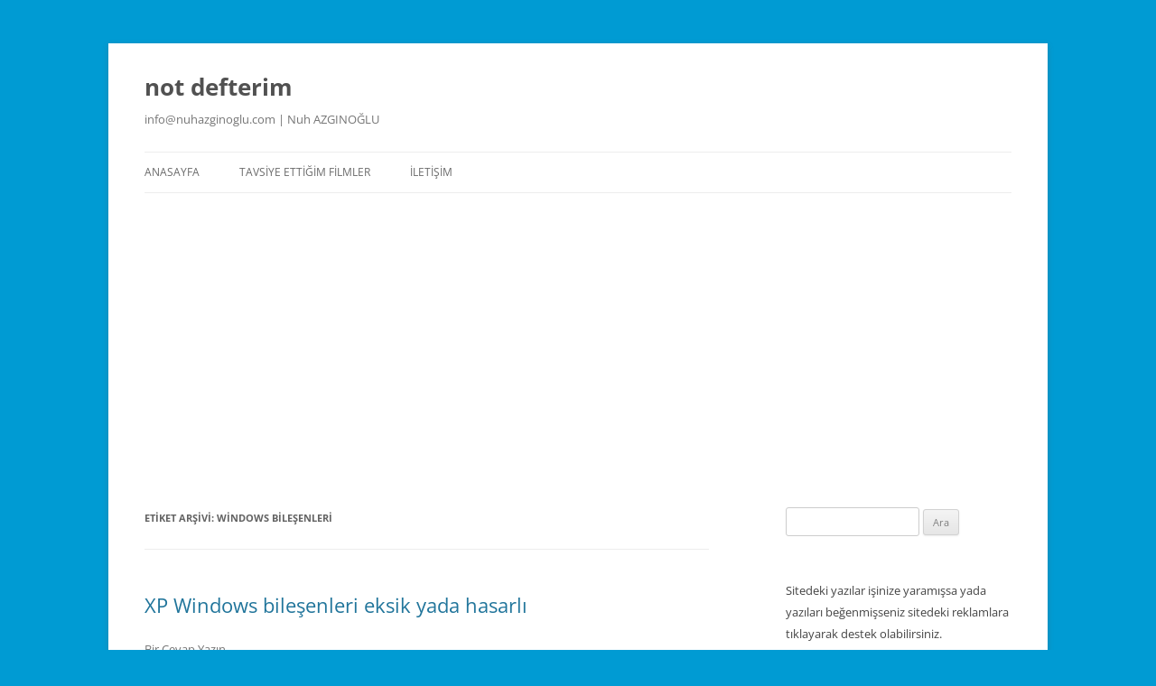

--- FILE ---
content_type: text/html; charset=UTF-8
request_url: http://www.nuhazginoglu.com/tag/windows-bilesenleri/
body_size: 9020
content:
<!DOCTYPE html>
<!--[if IE 7]>
<html class="ie ie7" dir="ltr" lang="tr">
<![endif]-->
<!--[if IE 8]>
<html class="ie ie8" dir="ltr" lang="tr">
<![endif]-->
<!--[if !(IE 7) & !(IE 8)]><!-->
<html dir="ltr" lang="tr">
<!--<![endif]-->
<head>
<meta charset="UTF-8" />
<meta name="viewport" content="width=device-width, initial-scale=1.0" />

<link rel="profile" href="https://gmpg.org/xfn/11" />
<link rel="pingback" href="https://www.nuhazginoglu.com/xmlrpc.php">
<!--[if lt IE 9]>
<script src="https://www.nuhazginoglu.com/wp-content/themes/twentytwelve/js/html5.js?ver=3.7.0" type="text/javascript"></script>
<![endif]-->
	<style>img:is([sizes="auto" i], [sizes^="auto," i]) { contain-intrinsic-size: 3000px 1500px }</style>
	
		<!-- All in One SEO 4.9.0 - aioseo.com -->
		<title>windows bileşenleri | not defterim</title>
	<meta name="robots" content="max-image-preview:large" />
	<meta name="google-site-verification" content="joyvOZXKNInuh0VDcVaRCyjj-j8joPlaUAVvykgYQUo" />
	<link rel="canonical" href="https://www.nuhazginoglu.com/tag/windows-bilesenleri/" />
	<meta name="generator" content="All in One SEO (AIOSEO) 4.9.0" />
		<script type="application/ld+json" class="aioseo-schema">
			{"@context":"https:\/\/schema.org","@graph":[{"@type":"BreadcrumbList","@id":"https:\/\/www.nuhazginoglu.com\/tag\/windows-bilesenleri\/#breadcrumblist","itemListElement":[{"@type":"ListItem","@id":"https:\/\/www.nuhazginoglu.com#listItem","position":1,"name":"Ev","item":"https:\/\/www.nuhazginoglu.com","nextItem":{"@type":"ListItem","@id":"https:\/\/www.nuhazginoglu.com\/tag\/windows-bilesenleri\/#listItem","name":"windows bile\u015fenleri"}},{"@type":"ListItem","@id":"https:\/\/www.nuhazginoglu.com\/tag\/windows-bilesenleri\/#listItem","position":2,"name":"windows bile\u015fenleri","previousItem":{"@type":"ListItem","@id":"https:\/\/www.nuhazginoglu.com#listItem","name":"Ev"}}]},{"@type":"CollectionPage","@id":"https:\/\/www.nuhazginoglu.com\/tag\/windows-bilesenleri\/#collectionpage","url":"https:\/\/www.nuhazginoglu.com\/tag\/windows-bilesenleri\/","name":"windows bile\u015fenleri | not defterim","inLanguage":"tr-TR","isPartOf":{"@id":"https:\/\/www.nuhazginoglu.com\/#website"},"breadcrumb":{"@id":"https:\/\/www.nuhazginoglu.com\/tag\/windows-bilesenleri\/#breadcrumblist"}},{"@type":"Organization","@id":"https:\/\/www.nuhazginoglu.com\/#organization","name":"Nuh Azg\u0131no\u011flu","description":"info@nuhazginoglu.com | Nuh AZGINO\u011eLU","url":"https:\/\/www.nuhazginoglu.com\/","logo":{"@type":"ImageObject","url":"https:\/\/www.nuhazginoglu.com\/wp-content\/uploads\/2017\/01\/15577991_10154836438042486_73232650322852653_o.jpg","@id":"https:\/\/www.nuhazginoglu.com\/tag\/windows-bilesenleri\/#organizationLogo","width":1024,"height":549},"image":{"@id":"https:\/\/www.nuhazginoglu.com\/tag\/windows-bilesenleri\/#organizationLogo"}},{"@type":"WebSite","@id":"https:\/\/www.nuhazginoglu.com\/#website","url":"https:\/\/www.nuhazginoglu.com\/","name":"not defterim","description":"info@nuhazginoglu.com | Nuh AZGINO\u011eLU","inLanguage":"tr-TR","publisher":{"@id":"https:\/\/www.nuhazginoglu.com\/#organization"}}]}
		</script>
		<!-- All in One SEO -->

<link rel='dns-prefetch' href='//www.googletagmanager.com' />
<link rel="alternate" type="application/rss+xml" title="not defterim &raquo; akışı" href="https://www.nuhazginoglu.com/feed/" />
<link rel="alternate" type="application/rss+xml" title="not defterim &raquo; yorum akışı" href="https://www.nuhazginoglu.com/comments/feed/" />
<link rel="alternate" type="application/rss+xml" title="not defterim &raquo; windows bileşenleri etiket akışı" href="https://www.nuhazginoglu.com/tag/windows-bilesenleri/feed/" />
<style id='wp-block-library-theme-inline-css' type='text/css'>
.wp-block-audio :where(figcaption){color:#555;font-size:13px;text-align:center}.is-dark-theme .wp-block-audio :where(figcaption){color:#ffffffa6}.wp-block-audio{margin:0 0 1em}.wp-block-code{border:1px solid #ccc;border-radius:4px;font-family:Menlo,Consolas,monaco,monospace;padding:.8em 1em}.wp-block-embed :where(figcaption){color:#555;font-size:13px;text-align:center}.is-dark-theme .wp-block-embed :where(figcaption){color:#ffffffa6}.wp-block-embed{margin:0 0 1em}.blocks-gallery-caption{color:#555;font-size:13px;text-align:center}.is-dark-theme .blocks-gallery-caption{color:#ffffffa6}:root :where(.wp-block-image figcaption){color:#555;font-size:13px;text-align:center}.is-dark-theme :root :where(.wp-block-image figcaption){color:#ffffffa6}.wp-block-image{margin:0 0 1em}.wp-block-pullquote{border-bottom:4px solid;border-top:4px solid;color:currentColor;margin-bottom:1.75em}.wp-block-pullquote cite,.wp-block-pullquote footer,.wp-block-pullquote__citation{color:currentColor;font-size:.8125em;font-style:normal;text-transform:uppercase}.wp-block-quote{border-left:.25em solid;margin:0 0 1.75em;padding-left:1em}.wp-block-quote cite,.wp-block-quote footer{color:currentColor;font-size:.8125em;font-style:normal;position:relative}.wp-block-quote:where(.has-text-align-right){border-left:none;border-right:.25em solid;padding-left:0;padding-right:1em}.wp-block-quote:where(.has-text-align-center){border:none;padding-left:0}.wp-block-quote.is-large,.wp-block-quote.is-style-large,.wp-block-quote:where(.is-style-plain){border:none}.wp-block-search .wp-block-search__label{font-weight:700}.wp-block-search__button{border:1px solid #ccc;padding:.375em .625em}:where(.wp-block-group.has-background){padding:1.25em 2.375em}.wp-block-separator.has-css-opacity{opacity:.4}.wp-block-separator{border:none;border-bottom:2px solid;margin-left:auto;margin-right:auto}.wp-block-separator.has-alpha-channel-opacity{opacity:1}.wp-block-separator:not(.is-style-wide):not(.is-style-dots){width:100px}.wp-block-separator.has-background:not(.is-style-dots){border-bottom:none;height:1px}.wp-block-separator.has-background:not(.is-style-wide):not(.is-style-dots){height:2px}.wp-block-table{margin:0 0 1em}.wp-block-table td,.wp-block-table th{word-break:normal}.wp-block-table :where(figcaption){color:#555;font-size:13px;text-align:center}.is-dark-theme .wp-block-table :where(figcaption){color:#ffffffa6}.wp-block-video :where(figcaption){color:#555;font-size:13px;text-align:center}.is-dark-theme .wp-block-video :where(figcaption){color:#ffffffa6}.wp-block-video{margin:0 0 1em}:root :where(.wp-block-template-part.has-background){margin-bottom:0;margin-top:0;padding:1.25em 2.375em}
</style>
<style id='classic-theme-styles-inline-css' type='text/css'>
/*! This file is auto-generated */
.wp-block-button__link{color:#fff;background-color:#32373c;border-radius:9999px;box-shadow:none;text-decoration:none;padding:calc(.667em + 2px) calc(1.333em + 2px);font-size:1.125em}.wp-block-file__button{background:#32373c;color:#fff;text-decoration:none}
</style>
<style id='wab-pastacode-style-inline-css' type='text/css'>
.blockcode-settings__wrapper{background:#f2f2f2;border:1px solid #dbdbdb;display:flex;flex-wrap:wrap;gap:1rem;padding:1rem;position:relative}.blockcode-settings__wrapper>*{flex-basis:40%;flex-grow:1}.cm-editor{padding-bottom:1em;padding-top:1em}.cm-content,.cm-gutters{font-family:Menlo,Monaco,Lucida Console,monospace!important;line-height:1.5!important}.cm-gutters .cm-lineNumbers{border-right:1px solid;padding-right:9px;width:3rem}

</style>
<style id='global-styles-inline-css' type='text/css'>
:root{--wp--preset--aspect-ratio--square: 1;--wp--preset--aspect-ratio--4-3: 4/3;--wp--preset--aspect-ratio--3-4: 3/4;--wp--preset--aspect-ratio--3-2: 3/2;--wp--preset--aspect-ratio--2-3: 2/3;--wp--preset--aspect-ratio--16-9: 16/9;--wp--preset--aspect-ratio--9-16: 9/16;--wp--preset--color--black: #000000;--wp--preset--color--cyan-bluish-gray: #abb8c3;--wp--preset--color--white: #fff;--wp--preset--color--pale-pink: #f78da7;--wp--preset--color--vivid-red: #cf2e2e;--wp--preset--color--luminous-vivid-orange: #ff6900;--wp--preset--color--luminous-vivid-amber: #fcb900;--wp--preset--color--light-green-cyan: #7bdcb5;--wp--preset--color--vivid-green-cyan: #00d084;--wp--preset--color--pale-cyan-blue: #8ed1fc;--wp--preset--color--vivid-cyan-blue: #0693e3;--wp--preset--color--vivid-purple: #9b51e0;--wp--preset--color--blue: #21759b;--wp--preset--color--dark-gray: #444;--wp--preset--color--medium-gray: #9f9f9f;--wp--preset--color--light-gray: #e6e6e6;--wp--preset--gradient--vivid-cyan-blue-to-vivid-purple: linear-gradient(135deg,rgba(6,147,227,1) 0%,rgb(155,81,224) 100%);--wp--preset--gradient--light-green-cyan-to-vivid-green-cyan: linear-gradient(135deg,rgb(122,220,180) 0%,rgb(0,208,130) 100%);--wp--preset--gradient--luminous-vivid-amber-to-luminous-vivid-orange: linear-gradient(135deg,rgba(252,185,0,1) 0%,rgba(255,105,0,1) 100%);--wp--preset--gradient--luminous-vivid-orange-to-vivid-red: linear-gradient(135deg,rgba(255,105,0,1) 0%,rgb(207,46,46) 100%);--wp--preset--gradient--very-light-gray-to-cyan-bluish-gray: linear-gradient(135deg,rgb(238,238,238) 0%,rgb(169,184,195) 100%);--wp--preset--gradient--cool-to-warm-spectrum: linear-gradient(135deg,rgb(74,234,220) 0%,rgb(151,120,209) 20%,rgb(207,42,186) 40%,rgb(238,44,130) 60%,rgb(251,105,98) 80%,rgb(254,248,76) 100%);--wp--preset--gradient--blush-light-purple: linear-gradient(135deg,rgb(255,206,236) 0%,rgb(152,150,240) 100%);--wp--preset--gradient--blush-bordeaux: linear-gradient(135deg,rgb(254,205,165) 0%,rgb(254,45,45) 50%,rgb(107,0,62) 100%);--wp--preset--gradient--luminous-dusk: linear-gradient(135deg,rgb(255,203,112) 0%,rgb(199,81,192) 50%,rgb(65,88,208) 100%);--wp--preset--gradient--pale-ocean: linear-gradient(135deg,rgb(255,245,203) 0%,rgb(182,227,212) 50%,rgb(51,167,181) 100%);--wp--preset--gradient--electric-grass: linear-gradient(135deg,rgb(202,248,128) 0%,rgb(113,206,126) 100%);--wp--preset--gradient--midnight: linear-gradient(135deg,rgb(2,3,129) 0%,rgb(40,116,252) 100%);--wp--preset--font-size--small: 13px;--wp--preset--font-size--medium: 20px;--wp--preset--font-size--large: 36px;--wp--preset--font-size--x-large: 42px;--wp--preset--spacing--20: 0.44rem;--wp--preset--spacing--30: 0.67rem;--wp--preset--spacing--40: 1rem;--wp--preset--spacing--50: 1.5rem;--wp--preset--spacing--60: 2.25rem;--wp--preset--spacing--70: 3.38rem;--wp--preset--spacing--80: 5.06rem;--wp--preset--shadow--natural: 6px 6px 9px rgba(0, 0, 0, 0.2);--wp--preset--shadow--deep: 12px 12px 50px rgba(0, 0, 0, 0.4);--wp--preset--shadow--sharp: 6px 6px 0px rgba(0, 0, 0, 0.2);--wp--preset--shadow--outlined: 6px 6px 0px -3px rgba(255, 255, 255, 1), 6px 6px rgba(0, 0, 0, 1);--wp--preset--shadow--crisp: 6px 6px 0px rgba(0, 0, 0, 1);}:where(.is-layout-flex){gap: 0.5em;}:where(.is-layout-grid){gap: 0.5em;}body .is-layout-flex{display: flex;}.is-layout-flex{flex-wrap: wrap;align-items: center;}.is-layout-flex > :is(*, div){margin: 0;}body .is-layout-grid{display: grid;}.is-layout-grid > :is(*, div){margin: 0;}:where(.wp-block-columns.is-layout-flex){gap: 2em;}:where(.wp-block-columns.is-layout-grid){gap: 2em;}:where(.wp-block-post-template.is-layout-flex){gap: 1.25em;}:where(.wp-block-post-template.is-layout-grid){gap: 1.25em;}.has-black-color{color: var(--wp--preset--color--black) !important;}.has-cyan-bluish-gray-color{color: var(--wp--preset--color--cyan-bluish-gray) !important;}.has-white-color{color: var(--wp--preset--color--white) !important;}.has-pale-pink-color{color: var(--wp--preset--color--pale-pink) !important;}.has-vivid-red-color{color: var(--wp--preset--color--vivid-red) !important;}.has-luminous-vivid-orange-color{color: var(--wp--preset--color--luminous-vivid-orange) !important;}.has-luminous-vivid-amber-color{color: var(--wp--preset--color--luminous-vivid-amber) !important;}.has-light-green-cyan-color{color: var(--wp--preset--color--light-green-cyan) !important;}.has-vivid-green-cyan-color{color: var(--wp--preset--color--vivid-green-cyan) !important;}.has-pale-cyan-blue-color{color: var(--wp--preset--color--pale-cyan-blue) !important;}.has-vivid-cyan-blue-color{color: var(--wp--preset--color--vivid-cyan-blue) !important;}.has-vivid-purple-color{color: var(--wp--preset--color--vivid-purple) !important;}.has-black-background-color{background-color: var(--wp--preset--color--black) !important;}.has-cyan-bluish-gray-background-color{background-color: var(--wp--preset--color--cyan-bluish-gray) !important;}.has-white-background-color{background-color: var(--wp--preset--color--white) !important;}.has-pale-pink-background-color{background-color: var(--wp--preset--color--pale-pink) !important;}.has-vivid-red-background-color{background-color: var(--wp--preset--color--vivid-red) !important;}.has-luminous-vivid-orange-background-color{background-color: var(--wp--preset--color--luminous-vivid-orange) !important;}.has-luminous-vivid-amber-background-color{background-color: var(--wp--preset--color--luminous-vivid-amber) !important;}.has-light-green-cyan-background-color{background-color: var(--wp--preset--color--light-green-cyan) !important;}.has-vivid-green-cyan-background-color{background-color: var(--wp--preset--color--vivid-green-cyan) !important;}.has-pale-cyan-blue-background-color{background-color: var(--wp--preset--color--pale-cyan-blue) !important;}.has-vivid-cyan-blue-background-color{background-color: var(--wp--preset--color--vivid-cyan-blue) !important;}.has-vivid-purple-background-color{background-color: var(--wp--preset--color--vivid-purple) !important;}.has-black-border-color{border-color: var(--wp--preset--color--black) !important;}.has-cyan-bluish-gray-border-color{border-color: var(--wp--preset--color--cyan-bluish-gray) !important;}.has-white-border-color{border-color: var(--wp--preset--color--white) !important;}.has-pale-pink-border-color{border-color: var(--wp--preset--color--pale-pink) !important;}.has-vivid-red-border-color{border-color: var(--wp--preset--color--vivid-red) !important;}.has-luminous-vivid-orange-border-color{border-color: var(--wp--preset--color--luminous-vivid-orange) !important;}.has-luminous-vivid-amber-border-color{border-color: var(--wp--preset--color--luminous-vivid-amber) !important;}.has-light-green-cyan-border-color{border-color: var(--wp--preset--color--light-green-cyan) !important;}.has-vivid-green-cyan-border-color{border-color: var(--wp--preset--color--vivid-green-cyan) !important;}.has-pale-cyan-blue-border-color{border-color: var(--wp--preset--color--pale-cyan-blue) !important;}.has-vivid-cyan-blue-border-color{border-color: var(--wp--preset--color--vivid-cyan-blue) !important;}.has-vivid-purple-border-color{border-color: var(--wp--preset--color--vivid-purple) !important;}.has-vivid-cyan-blue-to-vivid-purple-gradient-background{background: var(--wp--preset--gradient--vivid-cyan-blue-to-vivid-purple) !important;}.has-light-green-cyan-to-vivid-green-cyan-gradient-background{background: var(--wp--preset--gradient--light-green-cyan-to-vivid-green-cyan) !important;}.has-luminous-vivid-amber-to-luminous-vivid-orange-gradient-background{background: var(--wp--preset--gradient--luminous-vivid-amber-to-luminous-vivid-orange) !important;}.has-luminous-vivid-orange-to-vivid-red-gradient-background{background: var(--wp--preset--gradient--luminous-vivid-orange-to-vivid-red) !important;}.has-very-light-gray-to-cyan-bluish-gray-gradient-background{background: var(--wp--preset--gradient--very-light-gray-to-cyan-bluish-gray) !important;}.has-cool-to-warm-spectrum-gradient-background{background: var(--wp--preset--gradient--cool-to-warm-spectrum) !important;}.has-blush-light-purple-gradient-background{background: var(--wp--preset--gradient--blush-light-purple) !important;}.has-blush-bordeaux-gradient-background{background: var(--wp--preset--gradient--blush-bordeaux) !important;}.has-luminous-dusk-gradient-background{background: var(--wp--preset--gradient--luminous-dusk) !important;}.has-pale-ocean-gradient-background{background: var(--wp--preset--gradient--pale-ocean) !important;}.has-electric-grass-gradient-background{background: var(--wp--preset--gradient--electric-grass) !important;}.has-midnight-gradient-background{background: var(--wp--preset--gradient--midnight) !important;}.has-small-font-size{font-size: var(--wp--preset--font-size--small) !important;}.has-medium-font-size{font-size: var(--wp--preset--font-size--medium) !important;}.has-large-font-size{font-size: var(--wp--preset--font-size--large) !important;}.has-x-large-font-size{font-size: var(--wp--preset--font-size--x-large) !important;}
:where(.wp-block-post-template.is-layout-flex){gap: 1.25em;}:where(.wp-block-post-template.is-layout-grid){gap: 1.25em;}
:where(.wp-block-columns.is-layout-flex){gap: 2em;}:where(.wp-block-columns.is-layout-grid){gap: 2em;}
:root :where(.wp-block-pullquote){font-size: 1.5em;line-height: 1.6;}
</style>
<!--[if lt IE 9]>
<link rel='stylesheet' id='twentytwelve-ie-css' href='https://www.nuhazginoglu.com/wp-content/themes/twentytwelve/css/ie.css' type='text/css' media='all' />
<![endif]-->
<link rel='stylesheet' id='wpo_min-header-0-css' href='https://www.nuhazginoglu.com/wp-content/cache/wpo-minify/1763015361/assets/wpo-minify-header-68625332.min.css' type='text/css' media='all' />
<script type="text/javascript" id="ssbs-nonce-js-after">
/* <![CDATA[ */
var sss_nonce_frontend = "32078edf88"
/* ]]> */
</script>
<script type="text/javascript" id="wpo_min-header-0-js-extra">
/* <![CDATA[ */
var theme_data = {"themeLogo":""};
/* ]]> */
</script>
<script type="text/javascript" src="https://www.nuhazginoglu.com/wp-content/cache/wpo-minify/1763015361/assets/wpo-minify-header-7ac40e37.min.js" id="wpo_min-header-0-js"></script>
<script type="text/javascript" src="https://www.nuhazginoglu.com/wp-content/cache/wpo-minify/1763015361/assets/wpo-minify-header-40c90e59.min.js" id="wpo_min-header-1-js" defer="defer" data-wp-strategy="defer"></script>

<!-- Site Kit tarafından eklenen Google etiketi (gtag.js) snippet&#039;i -->
<!-- Google Analytics snippet added by Site Kit -->
<script type="text/javascript" src="https://www.googletagmanager.com/gtag/js?id=G-0SY468X6W5" id="google_gtagjs-js" async></script>
<script type="text/javascript" id="google_gtagjs-js-after">
/* <![CDATA[ */
window.dataLayer = window.dataLayer || [];function gtag(){dataLayer.push(arguments);}
gtag("set","linker",{"domains":["www.nuhazginoglu.com"]});
gtag("js", new Date());
gtag("set", "developer_id.dZTNiMT", true);
gtag("config", "G-0SY468X6W5");
/* ]]> */
</script>
<link rel="https://api.w.org/" href="https://www.nuhazginoglu.com/wp-json/" /><link rel="alternate" title="JSON" type="application/json" href="https://www.nuhazginoglu.com/wp-json/wp/v2/tags/111" /><link rel="EditURI" type="application/rsd+xml" title="RSD" href="https://www.nuhazginoglu.com/xmlrpc.php?rsd" />
<meta name="generator" content="WordPress 6.8.3" />
<meta name="generator" content="Site Kit by Google 1.165.0" /><script async src="https://www.googletagmanager.com/gtag/js?id=6357902-5" type="text/javascript"></script><script type="text/javascript">window.dataLayer = window.dataLayer || [];function gtag(){dataLayer.push(arguments);}gtag('js', new Date());gtag('config', '6357902-5');</script><style type="text/css" id="custom-background-css">
body.custom-background { background-color: #009bd3; }
</style>
	<link rel="icon" href="https://www.nuhazginoglu.com/wp-content/uploads/2016/02/cropped-ottoman-32x32.jpg" sizes="32x32" />
<link rel="icon" href="https://www.nuhazginoglu.com/wp-content/uploads/2016/02/cropped-ottoman-192x192.jpg" sizes="192x192" />
<link rel="apple-touch-icon" href="https://www.nuhazginoglu.com/wp-content/uploads/2016/02/cropped-ottoman-180x180.jpg" />
<meta name="msapplication-TileImage" content="https://www.nuhazginoglu.com/wp-content/uploads/2016/02/cropped-ottoman-270x270.jpg" />
</head>

<body class="archive tag tag-windows-bilesenleri tag-111 custom-background wp-embed-responsive wp-theme-twentytwelve custom-font-enabled single-author">
<div id="page" class="hfeed site">
	<a class="screen-reader-text skip-link" href="#content">İçeriğe atla</a>
	<header id="masthead" class="site-header">
		<hgroup>
					<h1 class="site-title"><a href="https://www.nuhazginoglu.com/" rel="home" >not defterim</a></h1>
			<h2 class="site-description">info@nuhazginoglu.com | Nuh AZGINOĞLU</h2>
		</hgroup>

		<nav id="site-navigation" class="main-navigation">
			<button class="menu-toggle">Menü</button>
			<div class="menu-menu-1-container"><ul id="menu-menu-1" class="nav-menu"><li id="menu-item-2115" class="menu-item menu-item-type-custom menu-item-object-custom menu-item-2115"><a href="https://www.nuhazginoglu.com">Anasayfa</a></li>
<li id="menu-item-2109" class="menu-item menu-item-type-post_type menu-item-object-page menu-item-2109"><a href="https://www.nuhazginoglu.com/izledigim-filmler/">Tavsiye Ettiğim Filmler</a></li>
<li id="menu-item-2110" class="menu-item menu-item-type-post_type menu-item-object-page menu-item-2110"><a href="https://www.nuhazginoglu.com/iletisim/">İletişim</a></li>
</ul></div>		</nav><!-- #site-navigation -->

			</header><!-- #masthead -->

	<div id="main" class="wrapper">

	<section id="primary" class="site-content">
		<div id="content" role="main">

					<header class="archive-header">
				<h1 class="archive-title">
				Etiket arşivi: <span>windows bileşenleri</span>				</h1>

						</header><!-- .archive-header -->

			
	<article id="post-117" class="post-117 post type-post status-publish format-standard hentry category-windows tag-windows tag-windows-bilesenleri tag-xp">
				<header class="entry-header">
			
						<h1 class="entry-title">
				<a href="https://www.nuhazginoglu.com/2008/12/13/xp-windows-bilesenleri-eksik-yada-hasarli/" rel="bookmark">XP Windows bileşenleri eksik yada hasarlı</a>
			</h1>
										<div class="comments-link">
					<a href="https://www.nuhazginoglu.com/2008/12/13/xp-windows-bilesenleri-eksik-yada-hasarli/#respond"><span class="leave-reply">Bir Cevap Yazın</span></a>				</div><!-- .comments-link -->
					</header><!-- .entry-header -->

				<div class="entry-content">
			<p style="text-align: justify;">Geçenlerde arkadaşım formattan sonra bilgisayarında windows oyunlarının bulunmadığını söyledi. Sebebi tabiki cd&#8217;nin oyunların olmaması şeklinde ayarlanması. Bu şekilde ayarlanan cd&#8217;ler insanların başına dert olabiliyor, tabi sadece oyun anlamında söylemiyorum, bu diğer windows hizmetlerinin birisi de olabilir. Bu durumu çözebilmek için öncelikle elimizde kullanmak istediğimiz programı içeren bir XP cd&#8217;miz olması gerekiyor.Daha sonra <strong>Başlat &gt; Denetim Masası &gt; Program Ekle/Kaldır &gt; Windows Bileşeni Ekle/Kaldır</strong> bu yolu izledikten sonra Window Bileşeni Ekle/Kaldır penceresinden istediğimiz hizmeti seçip yükle dediğimizde sorun birkaç dakika içerisinde çözülecektir. Burada unutulmaması gereken önemli bir nokta daha var, örneğin yüklemek istediğimiz program orada yüklü görünüyor olabilir, bu durumda yapılması gereken ise şudur; o bileşenin yanındaki tik kaldırılır, devam edilir. Yani bileşen tamamen silinir. İşlem bittikten sonra tekrar tik konur,baştan yüklenir. Problem kalmamıştır. 🙂</p>
<div data-animation="no-animation" data-icons-animation="no-animation" data-overlay="" data-change-size="" data-button-size="1" style="font-size:1em!important;display:none;" class="supsystic-social-sharing supsystic-social-sharing-package-flat supsystic-social-sharing-content supsystic-social-sharing-content-align-center" data-text=""><a data-networks="[]" class="social-sharing-button sharer-flat sharer-flat-1 counter-standard without-counter facebook" target="_blank" title="Facebook" href="http://www.facebook.com/sharer.php?u=https%3A%2F%2Fwww.nuhazginoglu.com%2F2008%2F12%2F13%2Fxp-windows-bilesenleri-eksik-yada-hasarli%2F" data-main-href="http://www.facebook.com/sharer.php?u={url}" data-nid="1" data-name="" data-pid="1" data-post-id="117" data-url="https://www.nuhazginoglu.com/wp-admin/admin-ajax.php" rel="nofollow" data-mailto=""><i class="fa-ssbs fa-ssbs-fw fa-ssbs-facebook"></i><div class="counter-wrap standard"><span class="counter">0</span></div></a><a data-networks="[]" class="social-sharing-button sharer-flat sharer-flat-1 counter-standard without-counter twitter" target="_blank" title="Twitter" href="https://twitter.com/share?url=https%3A%2F%2Fwww.nuhazginoglu.com%2F2008%2F12%2F13%2Fxp-windows-bilesenleri-eksik-yada-hasarli%2F&text=XP+Windows+bile%C5%9Fenleri+eksik+yada+hasarl%C4%B1" data-main-href="https://twitter.com/share?url={url}&text={title}" data-nid="2" data-name="" data-pid="1" data-post-id="117" data-url="https://www.nuhazginoglu.com/wp-admin/admin-ajax.php" rel="nofollow" data-mailto=""><i class="fa-ssbs fa-ssbs-fw fa-ssbs-twitter"></i><div class="counter-wrap standard"><span class="counter">0</span></div></a><a data-networks="[]" class="social-sharing-button sharer-flat sharer-flat-1 counter-standard without-counter mail" target="_blank" title="Mail" href="#" data-main-href="#" data-nid="16" data-name="" data-pid="1" data-post-id="117" data-url="https://www.nuhazginoglu.com/wp-admin/admin-ajax.php" rel="nofollow" data-mailto=""><i class="fa-ssbs fa-ssbs-fw fa-ssbs-envelope-o"></i><div class="counter-wrap standard"><span class="counter">0</span></div></a><a data-networks="[]" class="social-sharing-button sharer-flat sharer-flat-1 counter-standard without-counter whatsapp" target="_blank" title="WhatsApp" href="https://web.whatsapp.com/send?text=https%3A%2F%2Fwww.nuhazginoglu.com%2F2008%2F12%2F13%2Fxp-windows-bilesenleri-eksik-yada-hasarli%2F" data-main-href="https://web.whatsapp.com/send?text={url}" data-nid="18" data-name="" data-pid="1" data-post-id="117" data-url="https://www.nuhazginoglu.com/wp-admin/admin-ajax.php" rel="nofollow" data-mailto=""><i class="fa-ssbs fa-ssbs-fw fa-ssbs-whatsapp"></i><div class="counter-wrap standard"><span class="counter">0</span></div></a><a data-networks="[]" class="social-sharing-button sharer-flat sharer-flat-1 counter-standard without-counter bookmark" target="_blank" title="Add Bookmark" href="#" data-main-href="#" data-nid="15" data-name="" data-pid="1" data-post-id="117" data-url="https://www.nuhazginoglu.com/wp-admin/admin-ajax.php" rel="nofollow" data-mailto=""><i class="fa-ssbs fa-ssbs-fw fa-ssbs-plus"></i><div class="counter-wrap standard"><span class="counter">0</span></div></a><a data-networks="[]" class="social-sharing-button sharer-flat sharer-flat-1 counter-standard without-counter evernote" target="_blank" title="Evernote" href="https://www.evernote.com/clip.action?url=https%3A%2F%2Fwww.nuhazginoglu.com%2F2008%2F12%2F13%2Fxp-windows-bilesenleri-eksik-yada-hasarli%2F&title=XP+Windows+bile%C5%9Fenleri+eksik+yada+hasarl%C4%B1" data-main-href="https://www.evernote.com/clip.action?url={url}&title={title}" data-nid="17" data-name="" data-pid="1" data-post-id="117" data-url="https://www.nuhazginoglu.com/wp-admin/admin-ajax.php" rel="nofollow" data-mailto=""><i class="fa-ssbs fa-ssbs-fw bd-evernote"></i><div class="counter-wrap standard"><span class="counter">0</span></div></a></div><div class='code-block code-block-1' style='margin: 8px 0; clear: both;'>
<script async src="//pagead2.googlesyndication.com/pagead/js/adsbygoogle.js"></script>
<!-- nuhazginoglu.com_metingoruntu_4ocak -->
<ins class="adsbygoogle"
     style="display:block"
     data-ad-client="ca-pub-7245147545488679"
     data-ad-slot="7401517537"
     data-ad-format="auto"></ins>
<script>
(adsbygoogle = window.adsbygoogle || []).push({});
</script>
</div>
<!-- CONTENT END 1 -->
					</div><!-- .entry-content -->
		
		<footer class="entry-meta">
			<a href="https://www.nuhazginoglu.com/category/windows/" rel="category tag">Windows</a> içinde <a href="https://www.nuhazginoglu.com/tag/windows/" rel="tag">windows</a>, <a href="https://www.nuhazginoglu.com/tag/windows-bilesenleri/" rel="tag">windows bileşenleri</a>, <a href="https://www.nuhazginoglu.com/tag/xp/" rel="tag">xp</a> etiketleriyle <a href="https://www.nuhazginoglu.com/2008/12/13/xp-windows-bilesenleri-eksik-yada-hasarli/" title="13:58" rel="bookmark"><time class="entry-date" datetime="2008-12-13T13:58:00+03:00">13 Aralık 2008</time></a> tarihinde <span class="by-author"><span class="author vcard"><a class="url fn n" href="https://www.nuhazginoglu.com/author/nuh/" title="Nuh Azgınoğlu tarafından yazılmış tüm yazıları görüntüle" rel="author">Nuh Azgınoğlu</a></span></span> tarafınadan gönderildi.								</footer><!-- .entry-meta -->
	</article><!-- #post -->

		
		</div><!-- #content -->
	</section><!-- #primary -->


			<div id="secondary" class="widget-area" role="complementary">
			<aside id="search-2" class="widget widget_search"><form role="search" method="get" id="searchform" class="searchform" action="https://www.nuhazginoglu.com/">
				<div>
					<label class="screen-reader-text" for="s">Arama:</label>
					<input type="text" value="" name="s" id="s" />
					<input type="submit" id="searchsubmit" value="Ara" />
				</div>
			</form></aside><aside id="text-5" class="widget widget_text">			<div class="textwidget"><p>Sitedeki yazılar işinize yaramışsa yada yazıları beğenmişseniz sitedeki reklamlara tıklayarak destek olabilirsiniz.</p>
</div>
		</aside>
		<aside id="recent-posts-2" class="widget widget_recent_entries">
		<h3 class="widget-title">Son Yazılar</h3>
		<ul>
											<li>
					<a href="https://www.nuhazginoglu.com/2025/08/22/romanya-yergogu-ve-kopru-faciasi/">Romanya Yergöğü ve Köprü Faciası</a>
									</li>
											<li>
					<a href="https://www.nuhazginoglu.com/2024/11/15/nisana-kac-var/">Nisan&#8217;a Kaç Var</a>
									</li>
											<li>
					<a href="https://www.nuhazginoglu.com/2024/11/01/ucun-kuslar/">Uçun Kuşlar</a>
									</li>
											<li>
					<a href="https://www.nuhazginoglu.com/2024/05/31/wordpress-popup-box/">WordPress Popup Box</a>
									</li>
											<li>
					<a href="https://www.nuhazginoglu.com/2024/05/29/wordpresste-ssl-kullanimi-ardindan-ortaya-cikan-olasi-css-sorunlarini-cozme/">WordPress&#8217;te SSL Kullanımı Ardından Ortaya Çıkan Olası CSS Sorunlarını Çözme</a>
									</li>
											<li>
					<a href="https://www.nuhazginoglu.com/2024/05/12/wordpress-6-5-3-guncellemesi-ardindan-medya-dosyalarinin-kaybolma-sorunu-ve-cozumu/">WordPress 6.5.3 Güncellemesi Ardından Medya Dosyalarının Kaybolma Sorunu ve Çözümü</a>
									</li>
											<li>
					<a href="https://www.nuhazginoglu.com/2024/05/01/ikinci-dunya-savasi-prof-dr-mesut-hakki-casin/">İkinci Dünya Savaşı &#8211; Prof. Dr. Mesut Hakkı Caşın</a>
									</li>
											<li>
					<a href="https://www.nuhazginoglu.com/2024/04/30/sehirden-indim-koye-aziz-nesin/">Şehirden İndim Köye &#8211; Aziz Nesin</a>
									</li>
					</ul>

		</aside><aside id="ai_widget-2" class="widget block-widget"><div class='code-block code-block-1' style='margin: 8px 0; clear: both;'>
<script async src="//pagead2.googlesyndication.com/pagead/js/adsbygoogle.js"></script>
<!-- nuhazginoglu.com_metingoruntu_4ocak -->
<ins class="adsbygoogle"
     style="display:block"
     data-ad-client="ca-pub-7245147545488679"
     data-ad-slot="7401517537"
     data-ad-format="auto"></ins>
<script>
(adsbygoogle = window.adsbygoogle || []).push({});
</script>
</div>
</aside><aside id="categories-2" class="widget widget_categories"><h3 class="widget-title">Kategoriler</h3>
			<ul>
					<li class="cat-item cat-item-1704"><a href="https://www.nuhazginoglu.com/category/akademik/">Akademik</a> (17)
</li>
	<li class="cat-item cat-item-833"><a href="https://www.nuhazginoglu.com/category/bebek/">Bebek</a> (31)
</li>
	<li class="cat-item cat-item-4"><a href="https://www.nuhazginoglu.com/category/bilgikultur/">BilgiKültür</a> (96)
</li>
	<li class="cat-item cat-item-1670"><a href="https://www.nuhazginoglu.com/category/bilirkisilik/">Bilirkişilik</a> (5)
</li>
	<li class="cat-item cat-item-260"><a href="https://www.nuhazginoglu.com/category/biyoinformatik/">Biyoinformatik</a> (2)
</li>
	<li class="cat-item cat-item-1158"><a href="https://www.nuhazginoglu.com/category/film/">Film</a> (10)
</li>
	<li class="cat-item cat-item-705"><a href="https://www.nuhazginoglu.com/category/gezi-rehberi/">Gezi Rehberi</a> (5)
</li>
	<li class="cat-item cat-item-1496"><a href="https://www.nuhazginoglu.com/category/gonulden-kopanlar/">Gönülden Kopanlar</a> (3)
</li>
	<li class="cat-item cat-item-8"><a href="https://www.nuhazginoglu.com/category/guncel/">Güncel</a> (23)
</li>
	<li class="cat-item cat-item-7"><a href="https://www.nuhazginoglu.com/category/hata-cozumleri/">Hata Çözümleri</a> (63)
</li>
	<li class="cat-item cat-item-6"><a href="https://www.nuhazginoglu.com/category/kitap/">Kitap</a> (102)
</li>
	<li class="cat-item cat-item-521"><a href="https://www.nuhazginoglu.com/category/latex/">Latex</a> (12)
</li>
	<li class="cat-item cat-item-3"><a href="https://www.nuhazginoglu.com/category/linux/">Linux</a> (46)
</li>
	<li class="cat-item cat-item-12"><a href="https://www.nuhazginoglu.com/category/programlama-dilleri/">Programlama</a> (23)
</li>
	<li class="cat-item cat-item-5"><a href="https://www.nuhazginoglu.com/category/siir/">Şiir</a> (49)
</li>
	<li class="cat-item cat-item-2"><a href="https://www.nuhazginoglu.com/category/sistem/">Sistem</a> (44)
</li>
	<li class="cat-item cat-item-10"><a href="https://www.nuhazginoglu.com/category/veri-yapilari-ve-algoritmalar/">Veri Yapıları ve Algoritmalar</a> (3)
</li>
	<li class="cat-item cat-item-11"><a href="https://www.nuhazginoglu.com/category/windows/">Windows</a> (19)
</li>
	<li class="cat-item cat-item-1175"><a href="https://www.nuhazginoglu.com/category/wordpress/">Wordpress</a> (25)
</li>
	<li class="cat-item cat-item-1637"><a href="https://www.nuhazginoglu.com/category/yapay-zeka-ve-optimizasyon/">Yapay Zeka ve Optimizasyon</a> (10)
</li>
			</ul>

			</aside><aside id="annual_archive_widget-2" class="widget Annual_Archive_Widget"><h3 class="widget-title">Arşiv</h3>		<ul>
			<li><a href='https://www.nuhazginoglu.com/2025/'>2025</a>&nbsp;(1)</li>
	<li><a href='https://www.nuhazginoglu.com/2024/'>2024</a>&nbsp;(11)</li>
	<li><a href='https://www.nuhazginoglu.com/2023/'>2023</a>&nbsp;(16)</li>
	<li><a href='https://www.nuhazginoglu.com/2022/'>2022</a>&nbsp;(29)</li>
	<li><a href='https://www.nuhazginoglu.com/2021/'>2021</a>&nbsp;(47)</li>
	<li><a href='https://www.nuhazginoglu.com/2020/'>2020</a>&nbsp;(65)</li>
	<li><a href='https://www.nuhazginoglu.com/2019/'>2019</a>&nbsp;(136)</li>
	<li><a href='https://www.nuhazginoglu.com/2018/'>2018</a>&nbsp;(75)</li>
	<li><a href='https://www.nuhazginoglu.com/2017/'>2017</a>&nbsp;(34)</li>
	<li><a href='https://www.nuhazginoglu.com/2016/'>2016</a>&nbsp;(56)</li>
	<li><a href='https://www.nuhazginoglu.com/2015/'>2015</a>&nbsp;(9)</li>
	<li><a href='https://www.nuhazginoglu.com/2014/'>2014</a>&nbsp;(14)</li>
	<li><a href='https://www.nuhazginoglu.com/2013/'>2013</a>&nbsp;(10)</li>
	<li><a href='https://www.nuhazginoglu.com/2012/'>2012</a>&nbsp;(14)</li>
	<li><a href='https://www.nuhazginoglu.com/2011/'>2011</a>&nbsp;(8)</li>
	<li><a href='https://www.nuhazginoglu.com/2010/'>2010</a>&nbsp;(23)</li>
	<li><a href='https://www.nuhazginoglu.com/2009/'>2009</a>&nbsp;(28)</li>
	<li><a href='https://www.nuhazginoglu.com/2008/'>2008</a>&nbsp;(9)</li>
		</ul>
		</aside>		</div><!-- #secondary -->
		</div><!-- #main .wrapper -->
	<footer id="colophon" role="contentinfo">
		<div class="site-info">
									<a href="https://wordpress.org/" class="imprint" title="Anlamlı kişisel yayınlama platformu">
				WordPress gururla sunar			</a>
		</div><!-- .site-info -->
	</footer><!-- #colophon -->
</div><!-- #page -->

<script type="speculationrules">
{"prefetch":[{"source":"document","where":{"and":[{"href_matches":"\/*"},{"not":{"href_matches":["\/wp-*.php","\/wp-admin\/*","\/wp-content\/uploads\/*","\/wp-content\/*","\/wp-content\/plugins\/*","\/wp-content\/themes\/twentytwelve\/*","\/*\\?(.+)"]}},{"not":{"selector_matches":"a[rel~=\"nofollow\"]"}},{"not":{"selector_matches":".no-prefetch, .no-prefetch a"}}]},"eagerness":"conservative"}]}
</script>
<link rel='stylesheet' id='wpo_min-footer-0-css' href='https://www.nuhazginoglu.com/wp-content/cache/wpo-minify/1763015361/assets/wpo-minify-footer-f1ba0b53.min.css' type='text/css' media='all' />
<link rel='stylesheet' id='wpo_min-footer-1-css' href='https://www.nuhazginoglu.com/wp-content/cache/wpo-minify/1763015361/assets/wpo-minify-footer-030f0bc5.min.css' type='text/css' media='all' />
<link rel='stylesheet' id='wpo_min-footer-2-css' href='https://www.nuhazginoglu.com/wp-content/cache/wpo-minify/1763015361/assets/wpo-minify-footer-379a0d09.min.css' type='text/css' media='all' />
<link rel='stylesheet' id='wpo_min-footer-3-css' href='https://www.nuhazginoglu.com/wp-content/cache/wpo-minify/1763015361/assets/wpo-minify-footer-eb2110c5.min.css' type='text/css' media='all' />
<link rel='stylesheet' id='wpo_min-footer-4-css' href='https://www.nuhazginoglu.com/wp-content/cache/wpo-minify/1763015361/assets/wpo-minify-footer-79ec0e7a.min.css' type='text/css' media='all' />
<link rel='stylesheet' id='wpo_min-footer-5-css' href='https://www.nuhazginoglu.com/wp-content/cache/wpo-minify/1763015361/assets/wpo-minify-footer-18f211a6.min.css' type='text/css' media='all' />
<script type="text/javascript" src="https://www.nuhazginoglu.com/wp-content/cache/wpo-minify/1763015361/assets/wpo-minify-footer-f9223350.min.js" id="wpo_min-footer-0-js"></script>
</body>
</html>


--- FILE ---
content_type: text/html; charset=utf-8
request_url: https://www.google.com/recaptcha/api2/aframe
body_size: 264
content:
<!DOCTYPE HTML><html><head><meta http-equiv="content-type" content="text/html; charset=UTF-8"></head><body><script nonce="Wp-cSxaljEeFfE7dAlioFQ">/** Anti-fraud and anti-abuse applications only. See google.com/recaptcha */ try{var clients={'sodar':'https://pagead2.googlesyndication.com/pagead/sodar?'};window.addEventListener("message",function(a){try{if(a.source===window.parent){var b=JSON.parse(a.data);var c=clients[b['id']];if(c){var d=document.createElement('img');d.src=c+b['params']+'&rc='+(localStorage.getItem("rc::a")?sessionStorage.getItem("rc::b"):"");window.document.body.appendChild(d);sessionStorage.setItem("rc::e",parseInt(sessionStorage.getItem("rc::e")||0)+1);localStorage.setItem("rc::h",'1769031958651');}}}catch(b){}});window.parent.postMessage("_grecaptcha_ready", "*");}catch(b){}</script></body></html>

--- FILE ---
content_type: text/css
request_url: https://www.nuhazginoglu.com/wp-content/cache/wpo-minify/1763015361/assets/wpo-minify-footer-79ec0e7a.min.css
body_size: 592
content:
@font-face{font-family:'Brand Icons';src:url(http://www.nuhazginoglu.com/wp-content/plugins/social-share-buttons-by-supsystic/src/SocialSharing/Projects/assets/css/buttons/fonts/brand-icons.eot#1763015361);src:url(http://www.nuhazginoglu.com/wp-content/plugins/social-share-buttons-by-supsystic/src/SocialSharing/Projects/assets/css/buttons/fonts/brand-icons.eot#1763015361) format('embedded-opentype'),url(http://www.nuhazginoglu.com/wp-content/plugins/social-share-buttons-by-supsystic/src/SocialSharing/Projects/assets/css/buttons/fonts/brand-icons.woff2#1763015361) format('woff2'),url(http://www.nuhazginoglu.com/wp-content/plugins/social-share-buttons-by-supsystic/src/SocialSharing/Projects/assets/css/buttons/../fonts/brand-icons.woff#1763015361) format('woff'),url(http://www.nuhazginoglu.com/wp-content/plugins/social-share-buttons-by-supsystic/src/SocialSharing/Projects/assets/css/buttons/../fonts/brand-icons.ttf#1763015361) format('truetype'),url(http://www.nuhazginoglu.com/wp-content/plugins/social-share-buttons-by-supsystic/src/SocialSharing/Projects/assets/css/buttons/fonts/brand-icons.svg?v=0.3.2#brand-icons) format('svg');font-weight:400;font-style:normal}[class^="bd-"],[class*=" bd-"]{display:inline-block;font:normal normal normal 14px/1 'Brand Icons';speak:none;text-rendering:auto;-webkit-font-smoothing:antialiased;-moz-osx-font-smoothing:grayscale;transform:translate(0,0);font-size:inherit}.bd-behance:before{content:"\f101"}.bd-blogger:before{content:"\f102"}.bd-delicious:before{content:"\f103"}.bd-deviantart:before{content:"\f104"}.bd-dribbble:before{content:"\f105"}.bd-facebook:before{content:"\f106"}.bd-flickr:before{content:"\f107"}.bd-foursquare:before{content:"\f108"}.bd-github:before{content:"\f109"}.bd-google-plus:before{content:"\f10a"}.bd-instagram:before{content:"\f10b"}.bd-lastfm:before{content:"\f10c"}.bd-linkedin:before{content:"\f10d"}.bd-pinterest:before{content:"\f10e"}.bd-quora:before{content:"\f10f"}.bd-stackoverflow:before{content:"\f110"}.bd-rdio:before{content:"\f111"}.bd-reddit:before{content:"\f112"}.bd-soundcloud:before{content:"\f113"}.bd-spotify:before{content:"\f114"}.bd-stumbleupon:before{content:"\f115"}.bd-tumblr:before{content:"\f116"}.bd-twitter:before{content:"\f117"}.bd-viadeo:before{content:"\f118"}.bd-vimeo:before{content:"\f119"}.bd-vine:before{content:"\f11a"}.bd-yelp:before{content:"\f11b"}.bd-openid:before{content:"\f11c"}.bd-vk:before{content:"\f11d"}.bd-yahoo:before{content:"\f11e"}.bd-xing:before{content:"\f11f"}.bd-youtube:before{content:"\f120"}.bd-android:before{content:"\f121"}.bd-apple:before{content:"\f122"}.bd-windows:before{content:"\f123"}.bd-linux:before{content:"\f124"}.bd-wordpress:before{content:"\f125"}.bd-drupal:before{content:"\f126"}.bd-joomla:before{content:"\f127"}.bd-squarespace:before{content:"\f128"}.bd-medium:before{content:"\f129"}.bd-dropbox:before{content:"\f12a"}.bd-codepen:before{content:"\f12b"}.bd-jsfiddle:before{content:"\f12c"}.bd-evernote:before{content:"\f12d"}.bd-envato:before{content:"\f12e"}.bd-skype:before{content:"\f12f"}.bd-paypal:before{content:"\f130"}.bd-feed:before{content:"\f131"}.bd-html5:before{content:"\f132"}.bd-css3:before{content:"\f133"}.bd-angular:before{content:"\f134"}.bd-webchat:before{content:"\f135"}.bd-qq:before{content:"\f136"}.bd-zhihu:before{content:"\f137"}.bd-weibo:before{content:"\f138"}.bd-douban:before{content:"\f139"}.bd-baidu:before{content:"\f13a"}